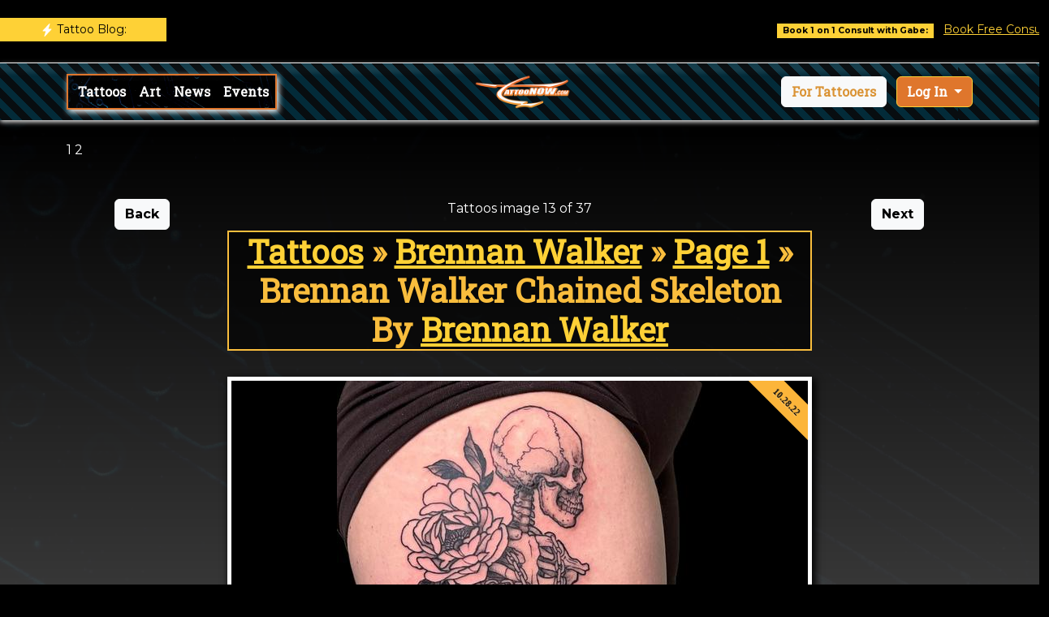

--- FILE ---
content_type: text/html;charset=UTF-8
request_url: https://www.tattoonow.com/gallery/tattoos/artist/brennan-walker~9002/brennan-walker-chained-skeleton~144890
body_size: 6576
content:

<!-- maxrows set -->









<!DOCTYPE html><html><head>
	
	<!-- Google Tag Manager -->
<script>(function(w,d,s,l,i){w[l]=w[l]||[];w[l].push({'gtm.start':
new Date().getTime(),event:'gtm.js'});var f=d.getElementsByTagName(s)[0],
j=d.createElement(s),dl=l!='dataLayer'?'&l='+l:'';j.async=true;j.src=
'https://www.googletagmanager.com/gtm.js?id='+i+dl;f.parentNode.insertBefore(j,f);
})(window,document,'script','dataLayer','GTM-MFTHBDG');</script>
<!-- End Google Tag Manager -->
	
	   <meta content="Skeleton with chains and florals, done in black linework.
" name="description"/><meta content="Brennan Walker Chained Skeleton by Brennan Walker: TattooNOW" property="og:title"/><meta content="Skeleton with chains and florals, done in black linework.
" property="og:description"/><meta content="https://tattoos.gallery/PaintedTemple.com/images/gallery/medium/Brennan Skeleton.jpg" property="og:image"/><meta content="Brennan Walker Chained Skeleton by Brennan Walker: TattooNOW" property="twitter:title"/><meta content="Skeleton with chains and florals, done in black linework.
" property="twitter:description"/><meta content="https://tattoos.gallery/PaintedTemple.com/images/gallery/medium/Brennan Skeleton.jpg" property="twitter:image"/><meta property="og:type" content="website"/><meta content="summary_large_image" name="twitter:card"/>


	
	<meta charset="utf-8"><meta name="viewport" content="width=device-width, initial-scale=1.0, shrink-to-fit=no">
	<meta name="robots" content="follow, index">
	
	<title>Brennan Walker Chained Skeleton by Brennan Walker: TattooNOW</title><link rel="stylesheet" href="/assets/bootstrap/css/bootstrap.min.css"><link rel="stylesheet" href="https://fonts.googleapis.com/css?family=Montserrat:400,700&amp;display=swap"><link rel="stylesheet" href="https://fonts.googleapis.com/css?family=Kaushan+Script&amp;display=swap"><link rel="stylesheet" href="https://fonts.googleapis.com/css?family=Bitter:400,700"><link rel="stylesheet" href="https://fonts.googleapis.com/css?family=Oranienbaum"><link rel="stylesheet" href="https://fonts.googleapis.com/css?family=Playfair+Display:400,700"><link rel="stylesheet" href="https://fonts.googleapis.com/css?family=Roboto"><link rel="stylesheet" href="https://fonts.googleapis.com/css?family=Roboto+Slab&amp;display=swap"><link rel="stylesheet" href="/assets/fonts/fontawesome-all.min.css"><link rel="stylesheet" href="/assets/css/styles.min.css"></head>
	
	
<body id="page-top" data-bs-spy="scroll" data-bs-target="#mainNav" data-bs-offset="54" style="background-color: rgba(0, 0, 0);"> 
	
	
	<!-- Google Tag Manager (noscript) -->
<noscript><iframe src="https://www.googletagmanager.com/ns.html?id=GTM-MFTHBDG"
height="0" width="0" style="display:none;visibility:hidden"></iframe></noscript>
<!-- End Google Tag Manager (noscript) -->	

	
	 
	<section id="topbar" class="d-lg-block" style="box-shadow: 0px 5px 5px 7px;background: rgb(0,0,0);">
		

			<!-- marque breaking -->
<div class="row py-2">
  <div class="col-2 col-sm-1 col-md-3 col-lg-2 py-1 pe-md-0 mb-md-1">
    <div class="d-inline-block d-md-block bg-primary text-white text-center breaking-caret py-1 px-2">
      <svg xmlns="http://www.w3.org/2000/svg" width="1rem" height="1rem" fill="currentColor" class="bi bi-lightning-fill" viewBox="0 0 16 16">
        <path d="M11.251.068a.5.5 0 0 1 .227.58L9.677 6.5H13a.5.5 0 0 1 .364.843l-8 8.5a.5.5 0 0 1-.842-.49L6.323 9.5H3a.5.5 0 0 1-.364-.843l8-8.5a.5.5 0 0 1 .615-.09z"/>
      </svg>
      <a href="https://www.tattoonow.com/tattoo-news"><span class="d-none d-md-inline-block" style="color: black">Tattoo Blog:</span></a>
    </div>
  </div>

  <!--Breaking content-->
  <div class="col-10 col-sm-11 col-md-9 col-lg-10 ps-1 ps-md-2">
    <div class="breaking-box pt-2 pb-1">
      <!--marque-->
      <marquee behavior="scroll" direction="left" onmouseover="this.stop();" onmouseleave="this.start();
          <a class="h6 fw-normal" href="https://www.tattoogathering.com" target="_blank"><span class="position-relative mx-2 badge bg-primary rounded-0" style="color: black">Book 1 on 1 Consult with Gabe:</span> <A href="http://longevity.tattoonow.com" target="_blank">Book Free Consult</a> <a class="h6 fw-normal" href="http://www.unifytattoofl.com/tattoo-news"><span class="position-relative mx-2 badge bg-primary rounded-0" style="color: black">Unify Tattoo Company (11/28/25):</span> <A href="/tattoo-news/black-friday-holiday-gift-card-sale~31156">Black Friday / Holiday Gift Card Sale</a>   <a class="h6 fw-normal" href="http://www.10kfoxesqueenstattoo.com/tattoo-news"><span class="position-relative mx-2 badge bg-primary rounded-0" style="color: black">10 Thousand Foxes Tattoo (11/17/25):</span> <A href="/tattoo-news/he-s-baaaa-aaackkk~31155">He's Baaaa-aaackkk...</a>   <a class="h6 fw-normal" href="http://www.skingallerytattoo.com/tattoo-news"><span class="position-relative mx-2 badge bg-primary rounded-0" style="color: black">Skin Gallery Tattoo (10/05/25):</span> <A href="/tattoo-news/resident-piercer~31153">Resident Piercer</a>   <a class="h6 fw-normal" href="http://www.tattoomoney.com/tattoo-news"><span class="position-relative mx-2 badge bg-primary rounded-0" style="color: black">@newamericantattooco (10/03/25):</span> <A href="/tattoo-news/award-winning-tattoo-artist-brings-portrait-mastery-to-tucson-october-24-26-2025~31152">Award-Winning Tattoo Artist Brings Portrait Mastery to Tucson — October 24–26, 2025</a>          <a class="h6 fw-normal" href="https://longevity.tattoonow.com"><span class="position-relative mx-2 badge bg-primary rounded-0">For Tattooers:</span></a> <A href="http://longevity.tattoonow.com">TattooNOW Business Suite</a>
      </marquee>
    </div>
  </div>
</div>
<!-- end marque breaking -->


		
		</section>
	
	<nav class="navbar navbar-dark navbar-expand-md sticky-top py-3" style="height: 70px;background: url(&quot;/assets/img/stripes.png&quot;);box-shadow: 0px 2px 6px;"><div class="container"><a class="navbar-brand d-flex align-items-center" href="/"><img src="/assets/img/tattoonow_orange_logo-100.png" style="height: 44px;"></a><button data-bs-toggle="collapse" class="navbar-toggler" data-bs-target="#navcol-6"><span class="visually-hidden">Toggle navigation</span><span class="navbar-toggler-icon"></span></button><div class="collapse navbar-collapse flex-grow-0 order-md-first" id="navcol-6" style="background: url(&quot;/assets/img/background.jpg&quot;);background-size: cover;box-shadow: 2px 3px 7px;border: 2px solid rgb(223,118,44);"><div class="d-md-none my-2" style="padding-left: 4px;"><a class="btn btn-light me-2" role="button" href="https://longevity.tattoonow.com/" target="_blank">For Tattooers</a><a class="btn btn-primary dropdown-toggle" role="button" id="dropdownMenuLink" data-bs-toggle="dropdown" aria-expanded="false" style="color: rgb(255, 255, 255);font-family: 'Roboto Slab', serif;background: rgb(223,118,44);">
    Log In
  </a>

  <ul class="dropdown-menu" aria-labelledby="dropdownMenuLink">
    <li><a class="dropdown-item" href="https://business.tattoonow.com">TattooNOW Business Suite</a></li>
    <li><a class="dropdown-item" href="/members">Websites & Webinars</a></li>
    <li><a class="dropdown-item" href="https://community.tattoonow.com">Community & Roundtable</a></li>
  </ul>
  </div><ul class="navbar-nav me-auto" style="padding-left: 4px;"><li class="nav-item"><a class="nav-link active" href="/gallery/tattoos/" style="font-weight: bold;color: #ffffff;font-family: 'Roboto Slab', serif;">Tattoos</a></li><a class="nav-link active" href="/gallery/art" style="font-weight: bold;color: #ffffff;font-family: 'Roboto Slab', serif;">Art</a></li><li class="nav-item"><a class="nav-link" href="/tattoo-news" style="font-weight: bold;color: #ffffff;font-family: 'Roboto Slab', serif;">News</a></li><li class="nav-item"><a class="nav-link" href="/#tattoo-conventions" style="font-weight: bold;color: #ffffff;font-family: 'Roboto Slab', serif;">Events</a></li></ul></div><div class="d-none d-md-block" ><div class="dropdown"><a class="btn btn-light me-2" role="button" href="https://longevity.tattoonow.com/
" style="color: rgb(223,149,51);font-family: 'Roboto Slab', serif;"><span style="color: rgb(218, 147, 52);">For Tattooers</span></a>
  <a class="btn btn-primary dropdown-toggle" role="button" id="dropdownMenuLink" data-bs-toggle="dropdown" aria-expanded="false" style="color: rgb(255, 255, 255);font-family: 'Roboto Slab', serif;background: rgb(223,118,44);">
    Log In
  </a>

  <ul class="dropdown-menu" aria-labelledby="dropdownMenuLink">
    <li><a class="dropdown-item" target="_blank" href="https://business.tattoonow.com">TattooNOW Business Suite</a></li>
    <li><a class="dropdown-item" target="_blank" href="/members">Websites & Webinars</a></li>
    <li><a class="dropdown-item" target="_blank" href="https://community.tattoonow.com">Community</a></li>
  </ul>
  
</div></div></div></nav>
	
	
		<section id="services" style="background: linear-gradient(rgba(0,0,0,0.93) 0%, white), url(&quot;/assets/img/background.jpg&quot;);padding-bottom: 25px;padding-top: 25px;"><div class="container">
				
	
	1
	2
		

		<style>
video {
  width: 100%;
  height: auto;
}



</style>			
				
				

<div id="tattoo-conventions" class="container py-4 py-xl-5">
    <div class="row">
        <div class="col-md-2 d-none d-lg-block"><div align="center">	<a id="previouslink" href = "brennan-walker-iron-maiden-samurai-by-brennan-walker~144891" class="btn btn-light" title="Brennan Walker Iron Maiden Samurai by Brennan Walker"><span class="button-text">Back</span></a>
          
					
				</div>
				
				
		  	
				</div>
				
        <div class="col-md-8" align="center">
        		

				<span class="now-viewing">Tattoos image 13 of 37</span>
		    <h1 class="text-center" style="color: rgb(249,189,61);font-family: 'Roboto Slab', serif;margin-top: 15px;border-width: 2px;border-style: solid;background: #00000099;"> 
<div id="bread">
	
				<a href=" /gallery/tattoos/" title="Tattoos">Tattoos</a>
				
				&raquo; <a href=" /gallery/tattoos/artist/brennan-walker~9002" title="Brennan Walker">Brennan Walker</a>
				
				&raquo; <a href=" /gallery/tattoos/artist/brennan-walker~9002/" title="Tattoos - Page 1">Page 1</a> &raquo;
				<span>Brennan Walker Chained Skeleton</span>
				
</div>		
By <a href="/tattoo-artists/brennan-walker~9002">Brennan Walker</a></h1> <br>
            
            <div class="model-card" style="margin-bottom: 10px;box-shadow: 3px 4px 9px 1px rgb(0,0,0);"><div class="model-card-inner">
            <img class="img-fluid rounded " src="https://www.tattoos.gallery/PaintedTemple.com/images/gallery/medium/Brennan Skeleton.jpg" /><span class="ribbon" style="color: black">10.28.22</span>  
           </div></div>
           
           

					<div>
               
                    	Painted Temple<br>
                    	608 N State St.<br> Orem UT, 84057<br> <h2 style="outline: solid;outline-color: #ffe4b9; background: black; "><a href="/tattoo-artists/brennan-walker~9002/contact" style="color: #ffe4b9; ">Request Tattoo Appointment from Brennan Walker</h2></a><br> <p>Skeleton with chains and florals, done in black linework.</p>
 
					</div>
					
	<div class="gallery-keywords content-module">
					
		
		<div id="gallerykeywords">
			<h3 style ="color: white">More Tattoo Galleries you may be interested in:</h3> 
				<a href = " /gallery/tattoos/keyword/black-and-gray~3">Black and Gray Tattoos</a> 
				<a href = " /gallery/tattoos/keyword/blackwork~131">Blackwork Tattoos</a> 
				<a href = " /gallery/tattoos/keyword/flower~52">Flower Tattoos</a> 
				<a href = " /gallery/tattoos/keyword/skull~120">Skull Tattoos</a> 
				<a href = " /gallery/tattoos/keyword/body-part-leg~370">Body Part Leg Tattoos</a> 
		</div>
		
	</div><!-- /.gallery-keywords -->
		
               
        </div>
        
        
        <div class="col-md-2">	<div align="center"><a id="nextlink" href = "brennan-walker-black-line-mandala-by-brennan-walker~144843" class="btn btn-light" title="Brennan Walker Black-Line Mandala by Brennan Walker"><span class="button-text">Next</span> <span class="oi" data-glyph="chevron-right"></span></a>
				
						
			  		</div>
			  		
				</div>
    </div>
    
    
    
         
            <div class="text-center text-md-start d-flex flex-column align-items-center align-items-md-start"></div>
        </div>
    </div>
</div>

	
	
	
	
	
	
    <div class="container">
	    <h2 class="text-center" style="color: rgb(249,189,61);font-family: 'Roboto Slab', serif;margin-top: 15px;border-width: 2px;border-style: solid;background: #00000099;">Featured Tattoo Videos:</h2>
        <div class="videoWrapper"><iframe class="embed-responsive-item" allowfullscreen frameborder="0" src="https://www.youtube.com/embed/videoseries?list=PLOLj3oJ1fEfQ0wSrFbnkcPB1N_aQiyrQ4" width="100%" height="auto"></iframe></div>
    </div>
	

<div id="recruit" class="container">
   
            <div class="section-title " style="background: rgba(0,0,0,0.84);margin-top: 10px;border: 1px solid #d3e7ef;">
                <h2 style="font-family: 'Roboto Slab', serif;color: #f8ab34;font-weight: bold;text-shadow: 1px 1px #000000;"><strong>Studios, looking for tattooers? </strong>Artists, looking for guest studios or full time gigs?</h2>
                <p style="font-family: 'Roboto Slab', serif;color: #f8ab34;font-weight: bold;text-shadow: 1px 1px #000000;">Fill out the Recruiting/guest studio registration form here!<br /></p><a href = "https://network.tattoonow.com/recruiting" target="_blank"><button class="btn btn-primary" type="button" style="background: #f8ab34;">Submit Artist/Studio Application</button></a>
 
    </div>
</div>



			<div class="row"><div class="col-lg-12 text-center">
			<h3 class="text-uppercase section-heading" style="color: rgb(0,0,0);font-family: 'Roboto Slab', serif;">Connecting Tattooers &amp; Collectors since the 90s</h3>
			
			<h3 class="text-uppercase section-heading" style="color: rgb(0,0,0);font-family: 'Roboto Slab', serif;">Amplifying positive Tattooers so they can leave the longest lasting impact possible</h3>
			<script type='text/javascript' src='https://api.leadconnectorhq.com/js/reviews_widget.js'></script><iframe class='lc_reviews_widget' src='https://services.leadconnectorhq.com/reputation/widgets/review_widget/dWlb0GcHLhNYv9zAChVt' frameborder='0' scrolling='no' style='min-width: 100%;width: 100%;'></iframe></div></div>
			</section>




<footer class="text-white bg-dark" style="background: linear-gradient(rgba(0,0,0,0.54), rgba(0,0,0,0.43) 47%, rgba(0,0,0,0.73) 99%), url(&quot;/assets/img/stripes.gif&quot;);"><div class="container py-4 py-lg-5"><div class="row justify-content-center"><div class="col-sm-4 col-md-3 text-center text-lg-start d-flex flex-column item"><h3 class="fs-6 text-white">Artist Services</h3><ul class="list-unstyled"><li><a class="link-light" href="https://longevity.tattoonow.com">Tattoo Marketing &amp; Business Management</a></li><li><a class="link-light" href="/tattoo-websites.html">Website Development</a></li><li><a class="link-light" href="https://www.tattoogathering.com" target="_blank">Event Production</a></li><li><a class="link-light" href="https://network.tattoonow.com/recruiting">Recruiting/Tattooer Agent</a></li></ul></div><div class="col-sm-4 col-md-3 text-center text-lg-start d-flex flex-column item"><h3 class="fs-6 text-white">About</h3><ul class="list-unstyled"><li><a class="link-light" href="/#about">TattooNOW</a></li><li><a class="link-light" href="https://www.youtube.com/watch?v=XKNANXtDDt8&list=PLOLj3oJ1fEfQBgwK4YUzgnjnM533Pdfx6" target="_blank">Example Project Video Playlist</a></li><a href="tel:+14136662035" style="color: #ffffff;font-family: 'Roboto Slab', serif;"><i class="fas fa-phone" style="color: #ffffff;"></i>1 (413) 666-2035</a></li><li></ul></div><div class="col-sm-4 col-md-3 text-center text-lg-start d-flex flex-column item"><h3 class="fs-6 text-white">Partners</h3><ul class="list-unstyled"><li><a class="link-light" href="https://www.reinventingthetattoo.com" target="_blank">Reinventing the Tattoo</a></li><li><a class="link-light" href="https://www.needlejig.com" target="_blank">Needlejig Tattoo Supply</a></li><li><a class="link-light" href="https://www.firesidetattoo.com" target="_blank">Fireside Tattoo Network</a></li></ul></div><div class="col-lg-3 text-center text-lg-start d-flex flex-column align-items-center order-first align-items-lg-start order-lg-last item social"><div class="fw-bold d-flex align-items-center mb-2"><span>TattooNOW</span></div><p class="text-muted copyright">Since the mid-90s...</p>

<div class="social-links"><a class="Youtube" href="https://www.youtube.com/user/TattooNOWGabe"><i class="fab fa-youtube" style="color: #ffffff;"></i></a> <a class="facebook" href="https://www.facebook.com/TattooNOWdotCom/" target="_blank"><i class="fab fa-facebook" style="color: #ffffff;"></i></a> <a class="instagram" href="https://www.instagram.com/tattoonow_dot_com/" target="_blank"><i class="fab fa-instagram" style="color: #ffffff;"></i></a> <a class="linkedin" href="https://www.linkedin.com/in/gabe-ripley-056871"><i class="fab fa-linkedin" style="color: #ffffff;"></i></a></div>


</div></div><hr><div class="d-flex justify-content-between align-items-center pt-3"><p class="mb-0">Copyright 2024 TattooNOW</p></div></div></footer>

<script src="/assets/bootstrap/js/bootstrap.min.js"></script><script src="https://cdn.jsdelivr.net/gh/mcstudios/glightbox/dist/js/glightbox.min.js"></script><script src="/assets/js/script.min.js"></script>

<script 
  src="https://beta.leadconnectorhq.com/loader.js"  
  data-resources-url="https://beta.leadconnectorhq.com/chat-widget/loader.js" 
 data-widget-id="68ee428a008ff3c779a1b9b9"   > 
 </script>




</body></html>